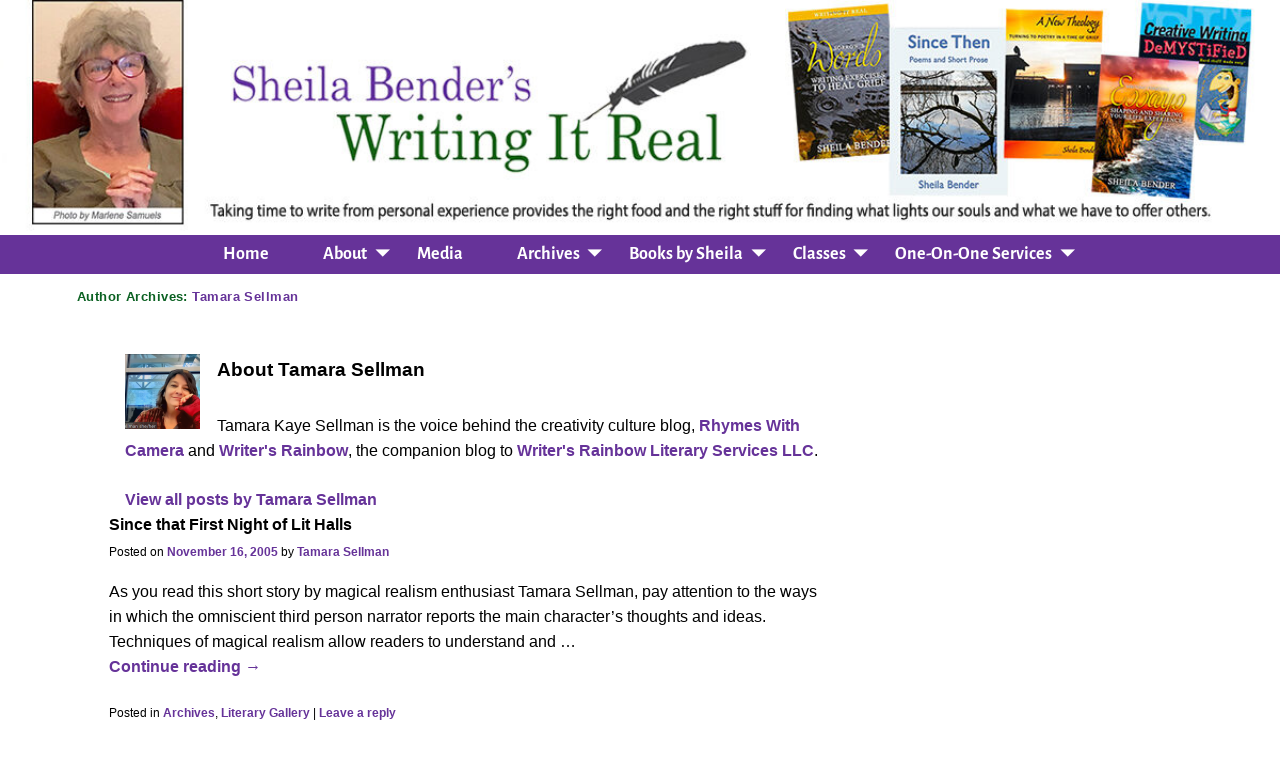

--- FILE ---
content_type: text/html; charset=UTF-8
request_url: https://writingitreal.com/author/tamarasellman/
body_size: 15278
content:
<!DOCTYPE html>
<html lang="en-US">
<head>
    <meta charset="UTF-8"/>
    <meta name='viewport' content='width=device-width,initial-scale=1.0' />

    <link rel="profile" href="//gmpg.org/xfn/11"/>
    <link rel="pingback" href=""/>

    <!-- Self-host Google Fonts -->
<link href='https://writingitreal.com/wp-content/themes/weaver-xtreme/assets/css/fonts/google/google-fonts.min.css?ver=6.7' rel='stylesheet' type='text/css'>
<link href='https://writingitreal.com/wp-content/plugins/weaver-xtreme-plus/includes/fonts/google-plus-fonts.min.css?ver=6.2' rel='stylesheet' type='text/css'>
<meta name='robots' content='index, follow, max-image-preview:large, max-snippet:-1, max-video-preview:-1' />
	<style>img:is([sizes="auto" i], [sizes^="auto," i]) { contain-intrinsic-size: 3000px 1500px }</style>
	
	<!-- This site is optimized with the Yoast SEO plugin v26.8 - https://yoast.com/product/yoast-seo-wordpress/ -->
	<title>Tamara Sellman, Author at Sheila Bender&#039;s Writing It Real</title>
	<link rel="canonical" href="https://writingitreal.com/author/tamarasellman/" />
	<script type="application/ld+json" class="yoast-schema-graph">{"@context":"https://schema.org","@graph":[{"@type":"ProfilePage","@id":"https://writingitreal.com/author/tamarasellman/","url":"https://writingitreal.com/author/tamarasellman/","name":"Tamara Sellman, Author at Sheila Bender&#039;s Writing It Real","isPartOf":{"@id":"https://writingitreal.com/#website"},"breadcrumb":{"@id":"https://writingitreal.com/author/tamarasellman/#breadcrumb"},"inLanguage":"en-US","potentialAction":[{"@type":"ReadAction","target":["https://writingitreal.com/author/tamarasellman/"]}]},{"@type":"BreadcrumbList","@id":"https://writingitreal.com/author/tamarasellman/#breadcrumb","itemListElement":[{"@type":"ListItem","position":1,"name":"Home","item":"https://writingitreal.com/"},{"@type":"ListItem","position":2,"name":"Archives for Tamara Sellman"}]},{"@type":"WebSite","@id":"https://writingitreal.com/#website","url":"https://writingitreal.com/","name":"Sheila Bender&#039;s Writing It Real","description":"Community Writing Resource","potentialAction":[{"@type":"SearchAction","target":{"@type":"EntryPoint","urlTemplate":"https://writingitreal.com/?s={search_term_string}"},"query-input":{"@type":"PropertyValueSpecification","valueRequired":true,"valueName":"search_term_string"}}],"inLanguage":"en-US"},{"@type":"Person","@id":"https://writingitreal.com/#/schema/person/825d93980c8cf7702b0c2ae5e65a7c76","name":"Tamara Sellman","image":{"@type":"ImageObject","inLanguage":"en-US","@id":"https://writingitreal.com/#/schema/person/image/393db007a08cb14891200ae3dcc4cb9d","url":"https://secure.gravatar.com/avatar/f10f7776eaac637237ada67832fd0d555f202aad9806fe1b67cedbacca6ae2eb?s=96&d=mm&r=g","contentUrl":"https://secure.gravatar.com/avatar/f10f7776eaac637237ada67832fd0d555f202aad9806fe1b67cedbacca6ae2eb?s=96&d=mm&r=g","caption":"Tamara Sellman"},"description":"Tamara Kaye Sellman is the voice behind the creativity culture blog, Rhymes With Camera and Writer's Rainbow, the companion blog to Writer's Rainbow Literary Services LLC.","mainEntityOfPage":{"@id":"https://writingitreal.com/author/tamarasellman/"}}]}</script>
	<!-- / Yoast SEO plugin. -->


<link rel="alternate" type="application/rss+xml" title="Sheila Bender&#039;s Writing It Real &raquo; Feed" href="https://writingitreal.com/feed/" />
<link rel="alternate" type="application/rss+xml" title="Sheila Bender&#039;s Writing It Real &raquo; Comments Feed" href="https://writingitreal.com/comments/feed/" />
<link rel="alternate" type="application/rss+xml" title="Sheila Bender&#039;s Writing It Real &raquo; Posts by Tamara Sellman Feed" href="https://writingitreal.com/author/tamarasellman/feed/" />
<script type="text/javascript">
/* <![CDATA[ */
window._wpemojiSettings = {"baseUrl":"https:\/\/s.w.org\/images\/core\/emoji\/16.0.1\/72x72\/","ext":".png","svgUrl":"https:\/\/s.w.org\/images\/core\/emoji\/16.0.1\/svg\/","svgExt":".svg","source":{"concatemoji":"https:\/\/writingitreal.com\/wp-includes\/js\/wp-emoji-release.min.js?ver=6.8.3"}};
/*! This file is auto-generated */
!function(s,n){var o,i,e;function c(e){try{var t={supportTests:e,timestamp:(new Date).valueOf()};sessionStorage.setItem(o,JSON.stringify(t))}catch(e){}}function p(e,t,n){e.clearRect(0,0,e.canvas.width,e.canvas.height),e.fillText(t,0,0);var t=new Uint32Array(e.getImageData(0,0,e.canvas.width,e.canvas.height).data),a=(e.clearRect(0,0,e.canvas.width,e.canvas.height),e.fillText(n,0,0),new Uint32Array(e.getImageData(0,0,e.canvas.width,e.canvas.height).data));return t.every(function(e,t){return e===a[t]})}function u(e,t){e.clearRect(0,0,e.canvas.width,e.canvas.height),e.fillText(t,0,0);for(var n=e.getImageData(16,16,1,1),a=0;a<n.data.length;a++)if(0!==n.data[a])return!1;return!0}function f(e,t,n,a){switch(t){case"flag":return n(e,"\ud83c\udff3\ufe0f\u200d\u26a7\ufe0f","\ud83c\udff3\ufe0f\u200b\u26a7\ufe0f")?!1:!n(e,"\ud83c\udde8\ud83c\uddf6","\ud83c\udde8\u200b\ud83c\uddf6")&&!n(e,"\ud83c\udff4\udb40\udc67\udb40\udc62\udb40\udc65\udb40\udc6e\udb40\udc67\udb40\udc7f","\ud83c\udff4\u200b\udb40\udc67\u200b\udb40\udc62\u200b\udb40\udc65\u200b\udb40\udc6e\u200b\udb40\udc67\u200b\udb40\udc7f");case"emoji":return!a(e,"\ud83e\udedf")}return!1}function g(e,t,n,a){var r="undefined"!=typeof WorkerGlobalScope&&self instanceof WorkerGlobalScope?new OffscreenCanvas(300,150):s.createElement("canvas"),o=r.getContext("2d",{willReadFrequently:!0}),i=(o.textBaseline="top",o.font="600 32px Arial",{});return e.forEach(function(e){i[e]=t(o,e,n,a)}),i}function t(e){var t=s.createElement("script");t.src=e,t.defer=!0,s.head.appendChild(t)}"undefined"!=typeof Promise&&(o="wpEmojiSettingsSupports",i=["flag","emoji"],n.supports={everything:!0,everythingExceptFlag:!0},e=new Promise(function(e){s.addEventListener("DOMContentLoaded",e,{once:!0})}),new Promise(function(t){var n=function(){try{var e=JSON.parse(sessionStorage.getItem(o));if("object"==typeof e&&"number"==typeof e.timestamp&&(new Date).valueOf()<e.timestamp+604800&&"object"==typeof e.supportTests)return e.supportTests}catch(e){}return null}();if(!n){if("undefined"!=typeof Worker&&"undefined"!=typeof OffscreenCanvas&&"undefined"!=typeof URL&&URL.createObjectURL&&"undefined"!=typeof Blob)try{var e="postMessage("+g.toString()+"("+[JSON.stringify(i),f.toString(),p.toString(),u.toString()].join(",")+"));",a=new Blob([e],{type:"text/javascript"}),r=new Worker(URL.createObjectURL(a),{name:"wpTestEmojiSupports"});return void(r.onmessage=function(e){c(n=e.data),r.terminate(),t(n)})}catch(e){}c(n=g(i,f,p,u))}t(n)}).then(function(e){for(var t in e)n.supports[t]=e[t],n.supports.everything=n.supports.everything&&n.supports[t],"flag"!==t&&(n.supports.everythingExceptFlag=n.supports.everythingExceptFlag&&n.supports[t]);n.supports.everythingExceptFlag=n.supports.everythingExceptFlag&&!n.supports.flag,n.DOMReady=!1,n.readyCallback=function(){n.DOMReady=!0}}).then(function(){return e}).then(function(){var e;n.supports.everything||(n.readyCallback(),(e=n.source||{}).concatemoji?t(e.concatemoji):e.wpemoji&&e.twemoji&&(t(e.twemoji),t(e.wpemoji)))}))}((window,document),window._wpemojiSettings);
/* ]]> */
</script>
<style id='wp-emoji-styles-inline-css' type='text/css'>

	img.wp-smiley, img.emoji {
		display: inline !important;
		border: none !important;
		box-shadow: none !important;
		height: 1em !important;
		width: 1em !important;
		margin: 0 0.07em !important;
		vertical-align: -0.1em !important;
		background: none !important;
		padding: 0 !important;
	}
</style>
<style id='co-authors-plus-coauthors-style-inline-css' type='text/css'>
.wp-block-co-authors-plus-coauthors.is-layout-flow [class*=wp-block-co-authors-plus]{display:inline}

</style>
<style id='co-authors-plus-avatar-style-inline-css' type='text/css'>
.wp-block-co-authors-plus-avatar :where(img){height:auto;max-width:100%;vertical-align:bottom}.wp-block-co-authors-plus-coauthors.is-layout-flow .wp-block-co-authors-plus-avatar :where(img){vertical-align:middle}.wp-block-co-authors-plus-avatar:is(.alignleft,.alignright){display:table}.wp-block-co-authors-plus-avatar.aligncenter{display:table;margin-inline:auto}

</style>
<style id='co-authors-plus-image-style-inline-css' type='text/css'>
.wp-block-co-authors-plus-image{margin-bottom:0}.wp-block-co-authors-plus-image :where(img){height:auto;max-width:100%;vertical-align:bottom}.wp-block-co-authors-plus-coauthors.is-layout-flow .wp-block-co-authors-plus-image :where(img){vertical-align:middle}.wp-block-co-authors-plus-image:is(.alignfull,.alignwide) :where(img){width:100%}.wp-block-co-authors-plus-image:is(.alignleft,.alignright){display:table}.wp-block-co-authors-plus-image.aligncenter{display:table;margin-inline:auto}

</style>
<style id='wppb-edit-profile-style-inline-css' type='text/css'>


</style>
<style id='wppb-login-style-inline-css' type='text/css'>


</style>
<style id='wppb-recover-password-style-inline-css' type='text/css'>


</style>
<style id='wppb-register-style-inline-css' type='text/css'>


</style>
<link rel='stylesheet' id='contact-form-7-css' href='https://writingitreal.com/wp-content/plugins/contact-form-7/includes/css/styles.css?ver=6.1.4' type='text/css' media='all' />
<link rel='stylesheet' id='wii2wx-style-sheet-css' href='https://writingitreal.com/wp-content/plugins/weaver-ii-to-weaver-xtreme/wii2wx_style.css?ver=all' type='text/css' media='all' />
<link rel='stylesheet' id='follow-up-emails-css' href='https://writingitreal.com/wp-content/plugins/woocommerce-follow-up-emails/templates/followups.css?ver=4.9.51' type='text/css' media='all' />
<link rel='stylesheet' id='wp-components-css' href='https://writingitreal.com/wp-includes/css/dist/components/style.min.css?ver=6.8.3' type='text/css' media='all' />
<link rel='stylesheet' id='godaddy-styles-css' href='https://writingitreal.com/wp-content/mu-plugins/vendor/wpex/godaddy-launch/includes/Dependencies/GoDaddy/Styles/build/latest.css?ver=2.0.2' type='text/css' media='all' />
<link rel='stylesheet' id='atw-posts-style-sheet-css' href='https://writingitreal.com/wp-content/plugins/show-posts/atw-posts-style.min.css?ver=1.8.1' type='text/css' media='all' />
<link rel='stylesheet' id='weaverx-font-sheet-css' href='https://writingitreal.com/wp-content/themes/weaver-xtreme/assets/css/fonts.min.css?ver=6.7' type='text/css' media='all' />
<link rel='stylesheet' id='weaverx-style-sheet-css' href='https://writingitreal.com/wp-content/themes/weaver-xtreme/assets/css/style-weaverx.min.css?ver=6.7' type='text/css' media='all' />
<style id='weaverx-style-sheet-inline-css' type='text/css'>
#wrapper{max-width:1400px}@media (min-width:1188px){.weaverx-sb-one-column .alignwide,#header .alignwide,#header.alignwide,#colophon.alignwide,#colophon .alignwide,#container .alignwide,#container.alignwide,#wrapper .alignwide,#wrapper.alignwide,#infobar .alignwide,.alignwide{margin-left:inherit;margin-right:inherit;max-width:none;width:100%}}@media (max-width:1187px){.alignwide{margin-left:inherit;margin-right:inherit;max-width:none;width:100%}}@media (min-width:1512px){.weaverx-sb-one-column .alignwide,#header .alignwide,#header.alignwide,#colophon.alignwide,#colophon .alignwide,#container .alignwide,#container.alignwide,#wrapper .alignwide,#wrapper.alignwide,#infobar .alignwide,.alignwide{margin-left:calc(50% - 46vw);margin-right:calc(50% - 46vw);max-width:10000px;width:92vw}}@media (max-width:1511px){.alignwide{margin-left:0 !important;margin-right:0 !important;max-width:100% !important;width:100% !important}}a,.wrapper a{color:#663399}a:hover,.wrapper a:hover{color:#663399}a:hover,.wrapper a:hover{text-decoration:underline}.wvrx-menu-container a:hover,#nav-header-mini a:hover{text-decoration:none}.content a{color:#663399}.content a:hover{color:#663399}.content a:hover{text-decoration:underline}.content a{font-style:normal}.content a{font-weight:bold}.wrapper .widget a{color:#663399}.wrapper .widget a:hover{color:#663399}.wrapper .widget a:hover{text-decoration:underline}.wrapper .widget a{font-style:normal}.wrapper .widget a{font-weight:bold}.colophon a{color:#FFDBD4}.colophon a:hover{color:#C4DEFF}.colophon a:hover{text-decoration:underline}.border{border:1px solid #222222}.border-bottom{border-bottom:1px solid #222222}@media ( min-width:768px){.menu-secondary ul ul,.menu-secondary ul.mega-menu li{border:1px solid #222222}.menu-secondary ul ul.mega-menu{border:none}}#site-title,.site-title{max-width:90.00000%}#site-tagline,.site-title{max-width:90.00000%}#branding #header-image img{float:none}/* alignfull*/#branding #header-image img{max-width:100.00000%}.weaverx-theme-menu .current_page_item >a,.weaverx-theme-menu .current-menu-item >a,.weaverx-theme-menu .current-cat >a,.weaverx-theme-menu .current_page_ancestor >a,.weaverx-theme-menu .current-category-ancestor >a,.weaverx-theme-menu .current-menu-ancestor >a,.weaverx-theme-menu .current-menu-parent >a,.weaverx-theme-menu .current-category-parent >a{font-style:italic}.container img,.colophon img{padding:0}#content ul{list-style-type:none}.entry-summary,.entry-content{padding-top:1.00000em}#content ul,#content ol,#content p{margin-bottom:1.50000em}#content *[class^="wp-block-"]{margin-top:1.20000em}#content *[class^="wp-block-"]{margin-bottom:1.50000em}#content table{border-style:none}#content tr th,#content thead th{font-weight:bold;border-bottom:1px solid #888;background-color:transparent}#content tr td{border-style:none}table,td,th{border:none}.widget ul{list-style-type:none}body{font-size:1.00000em}@media ( min-width:581px) and ( max-width:767px){body{font-size:1.00000em}}@media (max-width:580px){body{font-size:1.00000em}}body{line-height:1.50000}.widget-area{line-height:1.27500}.customA-font-size{font-size:1em}.customA-font-size-title{font-size:1.50000em}.customB-font-size{font-size:1em}.customB-font-size-title{font-size:1.50000em}body{background-color:#FFFFFF}.menu-primary .wvrx-menu-container,.menu-primary .site-title-on-menu,.menu-primary .site-title-on-menu a{background-color:#663399}.menu-primary .wvrx-menu-container,.menu-primary .site-title-on-menu,.menu-primary .site-title-on-menu a{color:#FFFFFF}.menu-secondary .wvrx-menu-container{background-color:#F5F5F5}.menu-secondary .wvrx-menu-container{color:#000000}.menu-primary .wvrx-menu ul li a,.menu-primary .wvrx-menu ul.mega-menu li{background-color:#663399}.menu-primary .wvrx-menu ul li a,.menu-primary .wvrx-menu ul.mega-menu li{color:#FFFFFF}.menu-secondary .wvrx-menu ul li a,.menu-secondary .wvrx-menu ul.mega-menu li{background-color:#663399}.menu-secondary .wvrx-menu ul li a,.menu-secondary .wvrx-menu ul.mega-menu li{color:#FFFFFF}.menu-primary .wvrx-menu >li >a{background-color:#663399}.menu-secondary .wvrx-menu >li >a{background-color:#F9F9F9}.menu-primary .wvrx-menu >li >a{color:#FFFFFF}.menu-primary .wvrx-menu >li >a:hover{color:#FFFFFF !important}.menu-primary .wvrx-menu li:hover >a{background-color:#0B6122 !important}.menu-secondary .wvrx-menu >li >a{color:#000000}.menu-secondary .wvrx-menu >li >a:hover{color:#FFFFFF !important}.menu-secondary .wvrx-menu li:hover >a{background-color:#F5F5F5 !important}.menu-primary .wvrx-menu ul li a{color:#FFFFFF}.menu-primary .wvrx-menu ul li a:hover{color:#FFFFFF !important}.menu-primary .wvrx-menu ul li a:hover{background-color:#0B6122 !important}.menu-secondary .wvrx-menu ul li a{color:#FFFFFF}.menu-secondary .wvrx-menu ul li a:hover{color:#DD1A1A !important}.menu-secondary .wvrx-menu ul li a:hover{background-color:#E5E5E5 !important}#site-title img.site-title-logo{max-height:32px}.menu-primary .menu-toggle-button{color:#FFFFFF}.menu-primary .wvrx-menu-html{color:#000000}.menu-primary .wvrx-menu-html{margin-top:.425em}@media( min-width:768px){.menu-primary .wvrx-menu a{border-right:1px solid inherit}.menu-primary ul.wvrx-menu >li:first-child{border-left:1px solid inherit}.menu-primary .wvrx-menu ul >li:first-child{border-top:1px solid inherit}.menu-primary .wvrx-menu ul a{border-top:none;border-left:none;border-right:none;border-bottom:1px solid inherit}.menu-primary .wvrx-menu-container li a{padding-right:2.25em}.menu-primary .menu-hover.menu-arrows .has-submenu >a{padding-right:3em}.menu-primary .menu-arrows.menu-hover .toggle-submenu{margin-right:1.5em}.menu-primary .wvrx-menu-container{margin-top:0}.menu-primary .wvrx-menu-container{margin-bottom:0}.menu-primary .wvrx-menu,.menu-primary .wvrx-menu-container{text-align:center;line-height:0}}.menu-primary .menu-arrows .toggle-submenu:after{color:#FFFFFF}.menu-primary .menu-arrows ul .toggle-submenu:after{color:#FFFFFF}.menu-primary .menu-arrows.is-mobile-menu.menu-arrows ul a .toggle-submenu:after{color:#FFFFFF}.menu-primary .menu-arrows ul .toggle-submenu:after{color:#FFFFFF}.menu-primary .is-mobile-menu.menu-arrows .toggle-submenu{background-color:#FFFFFF}.menu-secondary .menu-toggle-button{color:#000000}.menu-secondary .wvrx-menu-html{margin-top:.425em}.menu-secondary .wvrx-menu-container{padding-top:1.00000em;padding-bottom:1.00000em}@media( min-width:768px){.menu-secondary .wvrx-menu a{border-right:1px solid inherit}.menu-secondary ul.wvrx-menu >li:first-child{border-left:1px solid inherit}.menu-secondary .wvrx-menu ul >li:first-child{border-top:1px solid inherit}.menu-secondary .wvrx-menu ul a{border-top:none;border-left:none;border-right:none;border-bottom:1px solid inherit}.menu-secondary .wvrx-menu-container li a{padding-right:.75em}.menu-secondary .menu-hover.menu-arrows .has-submenu >a{padding-right:1.5em}.menu-secondary .menu-arrows.menu-hover .toggle-submenu{margin-right:0}.menu-secondary .wvrx-menu-container{margin-top:0}.menu-secondary .wvrx-menu-container{margin-bottom:0}.menu-secondary .wvrx-menu,.menu-secondary .wvrx-menu-container{text-align:right}}.menu-secondary .menu-arrows .toggle-submenu:after{color:#000000}.menu-secondary .menu-arrows ul .toggle-submenu:after{color:#000000}.menu-secondary .menu-arrows.is-mobile-menu.menu-arrows ul a .toggle-submenu:after{color:#000000}.menu-secondary .menu-arrows ul .toggle-submenu:after{color:#FFFFFF}.menu-secondary .is-mobile-menu.menu-arrows .toggle-submenu{background-color:#D1D1D1}@media( min-width:768px){.menu-extra .wvrx-menu a{border-right:1px solid inherit}.menu-extra ul.wvrx-menu >li:first-child{border-left:1px solid inherit}.menu-extra .wvrx-menu ul >li:first-child{border-top:1px solid inherit}.menu-extra .wvrx-menu ul a{border-top:none;border-left:none;border-right:none;border-bottom:1px solid inherit}.menu-extra .wvrx-menu-container li a{padding-right:.75em}.menu-extra .menu-hover.menu-arrows .has-submenu >a{padding-right:1.5em}.menu-extra .menu-arrows.menu-hover .toggle-submenu{margin-right:0}.menu-extra .wvrx-menu-container{margin-top:0}.menu-extra .wvrx-menu-container{margin-bottom:0}.menu-extra .wvrx-menu,.menu-extra .wvrx-menu-container{text-align:left}}.menu-extra .menu-arrows .toggle-submenu:after{color:inherit}.menu-extra .menu-arrows ul .toggle-submenu:after{color:inherit}.menu-extra .menu-arrows.is-mobile-menu.menu-arrows ul a .toggle-submenu:after{color:inherit}.menu-extra .menu-arrows ul .toggle-submenu:after{color:inherit}@media screen and ( min-width:768px){}.l-widget-area-top{width:auto}.l-widget-area-bottom{width:auto}#colophon{width:100%}@media (max-width:580px){#colophon{width:100%}}#header{width:100%}@media (max-width:580px){#header{width:100%}}#header-html{width:100%}@media (max-width:580px){#header-html{width:100%}}#header-widget-area{width:auto}.l-widget-area-header{width:auto}#primary-widget-area{padding-left:8px}#primary-widget-area{padding-right:8px}#primary-widget-area{padding-top:8px}#primary-widget-area{padding-bottom:8px}#primary-widget-area{margin-top:0}#primary-widget-area{margin-bottom:10px}.widget-area-primary{padding-left:8px}.widget-area-primary{padding-right:8px}.widget-area-primary{padding-top:8px}.widget-area-primary{padding-bottom:8px}.widget-area-primary{margin-top:0}.widget-area-primary{margin-bottom:10px}#secondary-widget-area{padding-left:0}#secondary-widget-area{padding-right:0}#secondary-widget-area{padding-top:0}#secondary-widget-area{padding-bottom:0}#secondary-widget-area{margin-top:0}#secondary-widget-area{margin-bottom:10px}.widget-area-secondary{padding-left:0}.widget-area-secondary{padding-right:0}.widget-area-secondary{padding-top:0}.widget-area-secondary{padding-bottom:0}.widget-area-secondary{margin-top:0}.widget-area-secondary{margin-bottom:10px}.widget-area-top{padding-left:8px}.widget-area-top{padding-right:8px}.widget-area-top{padding-top:8px}.widget-area-top{padding-bottom:8px}.widget-area-top{margin-top:10px}.widget-area-top{margin-bottom:10px}.widget-area-bottom{padding-left:8px}.widget-area-bottom{padding-right:8px}.widget-area-bottom{padding-top:8px}.widget-area-bottom{padding-bottom:8px}.widget-area-bottom{margin-top:10px}.widget-area-bottom{margin-bottom:10px}#header{background-color:#FFFFFF}#header{color:#212121}#header{padding-left:0}#header{padding-right:0}#header{padding-top:0}#header{padding-bottom:0}#header{margin-top:0}#header{margin-bottom:10px}#header-html{padding-left:0}#header-html{padding-right:0}#header-html{padding-top:0}#header-html{padding-bottom:0}#header-html{margin-top:0}#header-html{margin-bottom:0}#header-widget-area{padding-left:0}#header-widget-area{padding-right:0}#header-widget-area{padding-top:0}#header-widget-area{padding-bottom:0}#header-widget-area{margin-top:0}#header-widget-area{margin-bottom:0}.widget-area-header{padding-left:0}.widget-area-header{padding-right:0}.widget-area-header{padding-top:0}.widget-area-header{padding-bottom:0}.widget-area-header{margin-top:0}.widget-area-header{margin-bottom:0}#colophon{background-color:#525252}#colophon{color:#FFFFFF}#colophon{padding-left:8px}#colophon{padding-right:8px}#colophon{padding-top:8px}#colophon{padding-bottom:8px}#colophon{margin-top:0}#colophon{margin-bottom:0}@media( min-width:768px){#footer-html{padding-left:%;padding-right:%}}@media( max-width:767px){#footer-html{padding-left:.5%;padding-right:.5%}}#footer-html{padding-top:0}#footer-html{padding-bottom:0}#footer-html{margin-top:0}#footer-html{margin-bottom:0}#footer-widget-area{background-color:#5C5C5C}#footer-widget-area{color:#F5F5F5}@media( min-width:768px){#footer-widget-area{padding-left:%;padding-right:%}}@media( max-width:767px){#footer-widget-area{padding-left:.5%;padding-right:.5%}}#footer-widget-area{padding-top:8px}#footer-widget-area{padding-bottom:8px}#footer-widget-area{margin-top:0}#footer-widget-area{margin-bottom:0}.widget-area-footer{background-color:#5C5C5C}.widget-area-footer{color:#F5F5F5}.widget-area-footer{padding-left:8px}.widget-area-footer{padding-right:8px}.widget-area-footer{padding-top:8px}.widget-area-footer{padding-bottom:8px}.widget-area-footer{margin-top:0}.widget-area-footer{margin-bottom:0}#content{background-color:#FFFFFF}#content{color:#000000}#content{padding-left:6.00000%}#content{padding-right:6.00000%}#content{padding-top:4px}#content{padding-bottom:8px}#content{margin-top:0}#content{margin-bottom:0}#container{padding-top:0}#container{padding-bottom:0}#container{margin-top:0}#container{margin-bottom:0}#infobar{background-color:rgba(0,0,0,0.05)}@media( min-width:768px){#infobar{padding-left:%;padding-right:%}}@media( max-width:767px){#infobar{padding-left:.5%;padding-right:.5%}}#infobar{padding-top:5px}#infobar{padding-bottom:5px}#infobar{margin-top:0}#infobar{margin-bottom:0}#wrapper{padding-top:0}#wrapper{padding-bottom:0}#wrapper{margin-top:0}#wrapper{margin-bottom:0}.post-area{padding-left:.00000%}.post-area{padding-right:.00000%}.post-area{padding-top:0}.post-area{padding-bottom:0}.post-area{margin-top:0}.post-area{margin-bottom:15px}.widget{padding-left:0}.widget{padding-right:20px}.widget{padding-top:0}.widget{padding-bottom:25px}.widget{margin-top:0}.widget{margin-bottom:0}.wrapper #site-title a,.wrapper .site-title a{color:#000000}#site-tagline >span,.site-tagline >span{color:#686868}.page-title{color:#0B6122}.widget-title{color:#4A4A4A}#nav-header-mini a,#nav-header-mini a:visited{color:#424242}#nav-header-mini a:hover{color:#DD0808}#nav-header-mini{margin-top:.00000em}.menu-primary .wvrx-menu-container .search-form .search-submit{color:#FFFFFF}#colophon .search-form .search-submit{color:#FFFFFF}.widget-area-footer .search-form .search-submit{color:#F5F5F5}#content .search-form .search-submit{color:#000000}#header-search .search-form::before{color:#212121}.post-title{margin-bottom:.2em}#inject_fixedtop,#inject_fixedbottom,.wvrx-fixedtop,.wvrx-fixonscroll{max-width:1400px}@media ( max-width:1400px){.wvrx-fixedtop,.wvrx-fixonscroll,#inject_fixedtop,#inject_fixedbottom{left:0;margin-left:0 !important;margin-right:0 !important}}@media ( min-width:1400px){#inject_fixedtop{margin-left:-0px;margin-right:-0px}.wvrx-fixedtop,.wvrx-fixonscroll{margin-left:0;margin-right:calc( 0 - 0 - 0 )}}@media ( min-width:1400px){#inject_fixedbottom{margin-left:-0px;margin-right:-0px}}/* Weaver Xtreme Plus CSS Styles - Version 6.2 *//* Weaver Xtreme Plus Background Images */.menu-primary .wvrx-menu li:hover >a{text-decoration:underline}.menu-secondary .wvrx-menu li:hover >a{text-decoration:underline}.menu-secondary .wvrx-menu ul li a:hover{text-decoration:underline}.archive-title{font-size:70%;margin-bottom:20px}.boxy{width:92%;border:6px solid green;padding:15px;line-height:135%;font-weight:700;margin-bottom:40px;text-align:center}.widget-title{color:#0b6122;font-size:120%;text-align:center}#frontlist{margin:20px 20px 30px 70px}#frontlist li{display:inline;font-size:120%;font-weight:bold}#home{margin:40px 0 40px 0}#home a{font-weight:bold}#home h3{font-weight:normal;text-align:center;color:#000000;line-height:100%;letter-spacing:.02em;margin-bottom:50px}#home h4{font-weight:normal;text-align:center;color:#000000;margin-bottom:10px;letter-spacing:.02em;line-height:120%;font-size:120%}.recently a:hover{text-decoration:underline}.recently li{margin-left:10px;margin-bottom:-10px}/* nonmember */.button_green a{background-color:#139135;border:none;color:white;padding:10px 32px;text-align:center;text-decoration:none;display:inline-block;font-size:22px;font-style:italic;border-radius:25px;box-shadow:5px 5px 2px #dbdadb}/* nonmember */.button_purple a{background-color:#8537de;border:none;color:white;padding:10px 32px;text-align:center;text-decoration:none;display:inline-block;font-size:22px;font-style:italic;border-radius:25px;box-shadow:5px 5px 2px #dbdadb;margin:20px 0 20px 0}.notamem{font-size:120%;text-align:center;font-weight:400}#infobar{font-style:italic;font-weight:200}h1.entry-title{letter-spacing:.05em}#content .entry-content h1{font-size:140%;text-align:center;color:#006633;letter-spacing:.05em;margin-bottom:12px}#content .entry-content h2{font-size:100%;text-align:center;color:#006633;letter-spacing:.05em;margin-bottom:12px}#hcart{border:2px solid #000000;padding:3px;width:200px}/* Audio Archives*/.middle{vertical-align:middle}.audiotab tr{border-top:1px solid #000000;margin-bottom:30px}.widget.widget_recent_entries li{margin-bottom:15px}table{line-height:110%}#memberships{margin:-12px 0 30px 0}#memberships li{margin-bottom:10px;list-style-position:inside;list-style-type:disc}/*Contact Page Contest Page*/.wpcf7 input[type=email]{width:400px;height:35px}.wpcf7 input[type=tel]{width:400px;height:30px}.wpcf7 input[type=text]{width:400px;height:30px}.wpcf7 textarea{width:400px;height:80px}span.wpcf7-list-item{display:block}.wpcf7 p{font-size:100%}/* Mail Chimp Subscription */.mc4wp-response{color:#FE2E2E}input#s{margin-bottom:0;height:40px}#signup{background-color:#f2e5ff;box-shadow:10px 10px 5px #e0e0eb;padding:5px 5px 5px 10px;height:240px;margin-bottom:10px;margin-top:10px}#signup2{background-color:#f2e5ff;box-shadow:10px 10px 5px #e0e0eb;padding:5px 5px 5px 10px;height:250px;width:50%;margin:40px 0 200px 0}#thyou{margin-left:240px}.sidebook li{list-style-type:none;margin-bottom:60px}.sidebook h1{text-align:center;font-size:115%;font-style:italic;text-decoration:underline;margin-bottom:6px}.sidebook p{text-align:left;margin-left:30px}#text-15 h3.widget-title{text-align:center}/* articles-sidebar */#text-13 li{margin-bottom:12px}/*membership*/#join{margin:0 70px 0 70px}#member3 h1{font-size:110%;text-align:center;margin:0 0 20px -20px}#member3 li{margin-bottom:15px}#ptp-12513 .ptp-most-popular{background-color:#f3f92f;color:#000000}img.greenline{padding:40px 0 0 0}#books h1{font-size:230%;font-weight:700;font-style:italic;margin:30px 0 12px 0}#books p{line-height:130%;text-align:justify;margin-right:15px}#about{line-height:150%;padding:0 20px 0 20px;text-align:justify}.overview li{font-size:120%;margin-bottom:30px;color:#585858;font-weight:400}#oneone h3{text-align:left;font-weight:bold;margin-top:40px}#oneone h4{text-align:left;font-weight:normal;font-size:110%}#oneone .alignleft{padding-top:0;padding-bottom:0;margin-top:0;margin-bottom:0}#manuscipt_box{border:2px solid #BDBDBD;padding:10px 20px 10px 20px;margin:20px 0 30px 0;box-shadow:10px 10px 5px #BDBDBD}/*.cltest{border:2px solid #BDBDBD;background-color:#BDBDBD;border-radius:25px;padding:5px;margin:20px 0 20px 0}*/.cons p{font-size:105%;margin:-10px 0 30px 0}.cons h4{text-align:center;font-size:120%;color:#000000}.meta-info-wrap{margin-bottom:5px}.testimonial_page li{margin-bottom:20px;margin-right:40px}.top{vertical-align:top}.contrib1 li{font-size:80%;font-weight:bold;height:200px}.related.products{display:none !important}.woocommerce-product-gallery{display:none}.woocommerce #content div.product div.summary,.woocommerce div.product div.summary,.woocommerce-page #content div.product div.summary,.woocommerce-page div.product div.summary{float:left;width:95%}h1.product_title.entry-title{font-size:90%}#content.content-woo img.wp-post-image{display:none !important}.woocommerce-placeholder{display:none !important}img.wp-post-img{display:none !important}.woocommerce-page #container_wrap{width:100%}.woocommerce-page #sidebar_wrap_right{display:none}.woocommerce-tabs.wc-tabs-wrapper{display:none !important}.related.products{display:none !important}*/.wc-memberships-products-grant-access{display:none !important}.woocommerce div.product p.price,.woocommerce div.product span.price{color:#0B6122 !important;font-weight:bold}/*.woocommerce #content div.product div.summary,.woocommerce div.product div.summary,.woocommerce-page #content div.product div.summary,.woocommerce-page div.product div.summary{margin:0 60px 0 60px;float:left !important;width:1000px !important}*/.attachment-shop_single{display:none !important}.attachment-shop_catalog{display:none !important}h1.product_title.entry-title{text-align:left !important;font-size:140% !important}/*.followup-checkout{display:none !important}*/
</style>
<link rel='stylesheet' id='srpw-style-css' href='https://writingitreal.com/wp-content/plugins/smart-recent-posts-widget/assets/css/srpw-frontend.css?ver=6.8.3' type='text/css' media='all' />
<link rel='stylesheet' id='__EPYT__style-css' href='https://writingitreal.com/wp-content/plugins/youtube-embed-plus-pro/styles/ytprefs.min.css?ver=14.2.4' type='text/css' media='all' />
<style id='__EPYT__style-inline-css' type='text/css'>

                .epyt-gallery-thumb {
                        width: 33.333%;
                }
                
</style>
<link rel='stylesheet' id='__disptype__-css' href='https://writingitreal.com/wp-content/plugins/youtube-embed-plus-pro/scripts/lity.min.css?ver=14.2.4' type='text/css' media='all' />
<link rel='stylesheet' id='wppb_stylesheet-css' href='https://writingitreal.com/wp-content/plugins/profile-builder/assets/css/style-front-end.css?ver=3.15.2' type='text/css' media='all' />
<script type="text/javascript" src="https://writingitreal.com/wp-includes/js/jquery/jquery.min.js?ver=3.7.1" id="jquery-core-js"></script>
<script type="text/javascript" src="https://writingitreal.com/wp-includes/js/jquery/jquery-migrate.min.js?ver=3.4.1" id="jquery-migrate-js"></script>
<script type="text/javascript" id="weaver-xtreme-JSLib-js-extra">
/* <![CDATA[ */
var wvrxOpts = {"useSmartMenus":"1","menuAltswitch":"768","mobileAltLabel":"","primaryScroll":"scroll-fix","primaryMove":"0","secondaryScroll":"none","secondaryMove":"0","headerVideoClass":"has-header-video"};
/* ]]> */
</script>
<script type="text/javascript" src="https://writingitreal.com/wp-content/themes/weaver-xtreme/assets/js/weaverxjslib.min.js?ver=6.7" id="weaver-xtreme-JSLib-js"></script>
<script type="text/javascript" src="https://writingitreal.com/wp-content/themes/weaver-xtreme/assets/js/smartmenus/jquery.smartmenus.min.js?ver=6.7" id="weaverxSMLib-js"></script>
<script type="text/javascript" id="fue-account-subscriptions-js-extra">
/* <![CDATA[ */
var FUE = {"ajaxurl":"https:\/\/writingitreal.com\/wp-admin\/admin-ajax.php","ajax_loader":"https:\/\/writingitreal.com\/wp-content\/plugins\/woocommerce-follow-up-emails\/templates\/images\/ajax-loader.gif"};
/* ]]> */
</script>
<script type="text/javascript" src="https://writingitreal.com/wp-content/plugins/woocommerce-follow-up-emails/templates/js/fue-account-subscriptions.js?ver=4.9.51" id="fue-account-subscriptions-js"></script>
<script type="text/javascript" src="https://writingitreal.com/wp-content/plugins/youtube-embed-plus-pro/scripts/lity.min.js?ver=14.2.4" id="__dispload__-js"></script>
<script type="text/javascript" id="__ytprefs__-js-extra">
/* <![CDATA[ */
var _EPYT_ = {"ajaxurl":"https:\/\/writingitreal.com\/wp-admin\/admin-ajax.php","security":"45b0e57844","gallery_scrolloffset":"20","eppathtoscripts":"https:\/\/writingitreal.com\/wp-content\/plugins\/youtube-embed-plus-pro\/scripts\/","eppath":"https:\/\/writingitreal.com\/wp-content\/plugins\/youtube-embed-plus-pro\/","epresponsiveselector":"[\"iframe.__youtube_prefs_widget__\"]","epdovol":"1","version":"14.2.4","evselector":"iframe.__youtube_prefs__[src], iframe[src*=\"youtube.com\/embed\/\"], iframe[src*=\"youtube-nocookie.com\/embed\/\"]","ajax_compat":"","maxres_facade":"eager","ytapi_load":"light","pause_others":"","stopMobileBuffer":"1","facade_mode":"","not_live_on_channel":"","not_live_showtime":"180"};
/* ]]> */
</script>
<script type="text/javascript" src="https://writingitreal.com/wp-content/plugins/youtube-embed-plus-pro/scripts/ytprefs.min.js?ver=14.2.4" id="__ytprefs__-js"></script>
<link rel="https://api.w.org/" href="https://writingitreal.com/wp-json/" /><link rel="alternate" title="JSON" type="application/json" href="https://writingitreal.com/wp-json/wp/v2/users/229" /><link rel="EditURI" type="application/rsd+xml" title="RSD" href="https://writingitreal.com/xmlrpc.php?rsd" />
<meta name="generator" content="WordPress 6.8.3" />
<!-- Weaver Xtreme 6.7 ( 471 ) Arctic White-V0-V-468 --> <!-- Weaver Xtreme Theme Support 6.5.1 --> <!-- Weaver Xtreme Plus 6.2 --> 
<!-- End of Weaver Xtreme options -->
</head>
<!-- **** body **** -->
<body class="archive author author-tamarasellman author-229 wp-embed-responsive wp-theme-weaver-xtreme not-logged-in weaverx-theme-body wvrx-not-safari is-menu-desktop is-menu-default weaverx-page-author weaverx-sb-right weaverx-has-sb has-posts" itemtype="https://schema.org/WebPage" itemscope>

<a href="#page-bottom"
   id="page-top">&darr;</a> <!-- add custom CSS to use this page-bottom link -->
<div id="wvrx-page-width">&nbsp;</div>
<!--googleoff: all-->
<noscript><p
            style="border:1px solid red;font-size:14px;background-color:pink;padding:5px;margin-left:auto;margin-right:auto;max-width:640px;text-align:center;">
        JAVASCRIPT IS DISABLED. Please enable JavaScript on your browser to best view this site.</p>
</noscript>
<!--googleon: all--><!-- displayed only if JavaScript disabled -->

<div id="wrapper" class="wrapper m-font-size font-open-sans alignfull">
<div class="clear-preheader clear-both"></div>
<div id="header" class="header font-inherit wvrx-fullwidth header-as-img">
<div id="header-inside" class="block-inside"><header id="branding" itemtype="https://schema.org/WPHeader" itemscope>
    <div id='title-tagline' class='clearfix  '>
    <h1 id="site-title"
        class="hide xxl-font-size-title font-alegreya"><a
                href="https://writingitreal.com/" title="Sheila Bender&#039;s Writing It Real"
                rel="home">
            Sheila Bender&#039;s Writing It Real</a></h1>

    <h2 id="site-tagline" class="hide"><span  class="font-inherit font-italic">Community Writing Resource</span></h2>    </div><!-- /.title-tagline -->
<div id="header-image" class="header-image alignfull header-image-type-std"><a href="https://writingitreal.com/" rel="home"><div id="wp-custom-header" class="wp-custom-header"><img src="https://writingitreal.com/wp-content/uploads/2022/08/cropped-WIR-1.jpg" width="1200" height="220" alt="" srcset="https://writingitreal.com/wp-content/uploads/2022/08/cropped-WIR-1.jpg 1200w, https://writingitreal.com/wp-content/uploads/2022/08/cropped-WIR-1-500x92.jpg 500w, https://writingitreal.com/wp-content/uploads/2022/08/cropped-WIR-1-1024x188.jpg 1024w, https://writingitreal.com/wp-content/uploads/2022/08/cropped-WIR-1-768x141.jpg 768w" sizes="(max-width: 1200px) 100vw, 1200px" decoding="async" fetchpriority="high" /></div>        </a> 
</div><!-- #header-image -->
<div class="clear-branding clear-both"></div>        </header><!-- #branding -->
        <div class="clear-menu-primary clear-both"></div>

<div id="nav-primary" class="menu-primary menu-primary-standard menu-type-standard" itemtype="https://schema.org/SiteNavigationElement" itemscope>
<div class="wvrx-menu-container l-font-size font-alegreya-sans font-bold"><span class="wvrx-menu-button"><span class="genericon genericon-menu"></span></span><div class="wvrx-menu-clear"></div><ul id="menu-main" class="weaverx-theme-menu sm wvrx-menu menu-primary collapsed wvrx-center-menu"><li id="menu-item-6543" class="menu-item menu-item-type-post_type menu-item-object-page menu-item-home menu-item-6543"><a href="https://writingitreal.com/">Home</a></li>
<li id="menu-item-13683" class="menu-item menu-item-type-post_type menu-item-object-page menu-item-has-children menu-item-13683"><a href="#" style="cursor:pointer;">About</a>
<ul class="sub-menu sub-menu-depth-0">
	<li id="menu-item-13684" class="menu-item menu-item-type-post_type menu-item-object-page menu-item-13684"><a href="https://writingitreal.com/about/sheila-bender/">About Sheila Bender</a></li>
	<li id="menu-item-5220" class="menu-item menu-item-type-post_type menu-item-object-page menu-item-5220"><a title="Videos with Sheila Bender" href="https://writingitreal.com/about/video/">Videos</a></li>
	<li id="menu-item-2430" class="menu-item menu-item-type-post_type menu-item-object-page menu-item-2430"><a title="Writing It Real Testimonials" href="https://writingitreal.com/about/testimonials/">Testimonials</a></li>
	<li id="menu-item-6542" class="menu-item menu-item-type-post_type menu-item-object-page menu-item-6542"><a href="https://writingitreal.com/about/contact/">Contact Sheila</a></li>
</ul>
</li>
<li id="menu-item-27716" class="menu-item menu-item-type-post_type menu-item-object-page menu-item-27716"><a href="https://writingitreal.com/media-2/">Media</a></li>
<li id="menu-item-108" class="menu-item menu-item-type-post_type menu-item-object-page menu-item-has-children menu-item-108"><a title="Articles" href="#" style="cursor:pointer;">Archives</a>
<ul class="sub-menu sub-menu-depth-0">
	<li id="menu-item-7057" class="menu-item menu-item-type-post_type menu-item-object-page menu-item-has-children menu-item-7057"><a href="#" style="cursor:pointer;">Article Library</a>
	<ul class="sub-menu sub-menu-depth-1">
		<li id="menu-item-14746" class="menu-item menu-item-type-post_type menu-item-object-page current_page_parent menu-item-14746"><a href="https://writingitreal.com/article-archives/full-article-library/">Full Article Library</a></li>
		<li id="menu-item-5349" class="menu-item menu-item-type-taxonomy menu-item-object-category menu-item-5349"><a title="Instructional Exercises" href="https://writingitreal.com/category/instructional-exercises/">Instructional Exercises</a></li>
		<li id="menu-item-5350" class="menu-item menu-item-type-taxonomy menu-item-object-category menu-item-5350"><a title="Literary Gallery" href="https://writingitreal.com/category/gallery/">Literary Gallery</a></li>
		<li id="menu-item-5351" class="menu-item menu-item-type-taxonomy menu-item-object-category menu-item-5351"><a title="Reading for Writing" href="https://writingitreal.com/category/reading-for-writing/">Reading for Writing</a></li>
		<li id="menu-item-5352" class="menu-item menu-item-type-taxonomy menu-item-object-category menu-item-5352"><a title="Revisions &#8211; Sample Successes" href="https://writingitreal.com/category/revisions-diary-successes/">Revisions &#8211; Sample Successes</a></li>
		<li id="menu-item-5353" class="menu-item menu-item-type-taxonomy menu-item-object-category menu-item-5353"><a title="Sheila Bender On Writing" href="https://writingitreal.com/category/essays-on-writing/">Sheila Bender On Writing</a></li>
		<li id="menu-item-5354" class="menu-item menu-item-type-taxonomy menu-item-object-category menu-item-5354"><a title="The Working Writer" href="https://writingitreal.com/category/the-working-writer/">The Working Writer</a></li>
		<li id="menu-item-5356" class="menu-item menu-item-type-taxonomy menu-item-object-category menu-item-5356"><a title="Writing Makes a Difference" href="https://writingitreal.com/category/writing-makes-a-difference/">Writing Makes a Difference</a></li>
	</ul>
</li>
	<li id="menu-item-13407" class="menu-item menu-item-type-post_type menu-item-object-page menu-item-13407"><a href="https://writingitreal.com/article-archives/contributors/">Writing It Real Contributors</a></li>
	<li id="menu-item-16231" class="menu-item menu-item-type-post_type menu-item-object-page menu-item-16231"><a href="https://writingitreal.com/article-archives/audio/">Audio Interviews</a></li>
</ul>
</li>
<li id="menu-item-12765" class="menu-item menu-item-type-post_type menu-item-object-page menu-item-has-children menu-item-12765"><a href="#" style="cursor:pointer;">Books by Sheila</a>
<ul class="sub-menu sub-menu-depth-0">
	<li id="menu-item-12772" class="menu-item menu-item-type-post_type menu-item-object-page menu-item-12772"><a href="https://writingitreal.com/books/books-by-author-sheila-bender/">View My Books</a></li>
</ul>
</li>
<li id="menu-item-12697" class="menu-item menu-item-type-post_type menu-item-object-page menu-item-has-children menu-item-12697"><a href="#" style="cursor:pointer;">Classes</a>
<ul class="sub-menu sub-menu-depth-0">
	<li id="menu-item-7451" class="menu-item menu-item-type-post_type menu-item-object-page menu-item-7451"><a href="https://writingitreal.com/classes/online-classes/">Online Classes</a></li>
	<li id="menu-item-7436" class="menu-item menu-item-type-post_type menu-item-object-page menu-item-7436"><a href="https://writingitreal.com/classes/live-seminars/">Live Seminars</a></li>
</ul>
</li>
<li id="menu-item-13671" class="menu-item menu-item-type-post_type menu-item-object-page menu-item-has-children menu-item-13671"><a href="#" style="cursor:pointer;">One-On-One Services</a>
<ul class="sub-menu sub-menu-depth-0">
	<li id="menu-item-7055" class="menu-item menu-item-type-post_type menu-item-object-page menu-item-7055"><a title="Zoom or Telephone Consults for Writing Review" href="https://writingitreal.com/all-services/telephone-hour-consults-for-writing-review/">Zoom or Telephone Consults</a></li>
	<li id="menu-item-13805" class="menu-item menu-item-type-post_type menu-item-object-page menu-item-13805"><a title="Custom Tutorials" href="https://writingitreal.com/all-services/tutorials/">Custom Tutorials</a></li>
	<li id="menu-item-7056" class="menu-item menu-item-type-post_type menu-item-object-page menu-item-7056"><a title="Manuscript Evaluations" href="https://writingitreal.com/all-services/manuscript/">Book-length Manuscript Evaluation </a></li>
	<li id="menu-item-7054" class="menu-item menu-item-type-post_type menu-item-object-page menu-item-7054"><a title="Editing and Development" href="https://writingitreal.com/all-services/editing-development/">Development and Line Editing</a></li>
</ul>
</li>
</ul><div style="clear:both;"></div></div></div><div class='clear-menu-primary-end' style='clear:both;'></div><!-- /.menu-primary -->

    <script type='text/javascript'>
        jQuery('#nav-primary .weaverx-theme-menu').smartmenus( {subIndicatorsText:'',subMenusMinWidth:'1em',subMenusMaxWidth:'25em'} );
        jQuery('#nav-primary span.wvrx-menu-button').click(function () {
            var $this = jQuery(this), $menu = jQuery('#nav-primary ul');
            if (!$this.hasClass('collapsed')) {
                $menu.addClass('collapsed');
                $this.addClass('collapsed mobile-menu-closed');
                $this.removeClass('mobile-menu-open');
            } else {
                $menu.removeClass('collapsed');
                $this.removeClass('collapsed mobile-menu-closed');
                $this.addClass('mobile-menu-open');
            }
            return false;
        }).click();</script>
</div></div><div class='clear-header-end clear-both'></div><!-- #header-inside,#header -->

<div id="container" class="container container-author relative font-inherit alignfull"><div id="container-inside" class="block-inside">
<div id="content" role="main" class="content l-content-rsb-m m-full s-full l-font-size font-sans-serif" itemtype="https://schema.org/Blog" itemscope> <!-- author -->


    <header class="page-header archive-title">
        		<h1 class="page-title archive-title entry-title title-author author"><span class="m-font-size-title font-sans-serif"><span class="author-title-label">Author Archives: </span><span class="vcard archive-info"><a class="url fn n" href="https://writingitreal.com/author/tamarasellman/" title="Tamara Sellman" rel="me">Tamara Sellman</a></span></span></h1>
		    </header>

    		<div class='clear-both'> </div>
		<div id="author-info">
			<div id="author-description">
				<div id="author-avatar">
					<img alt='' src='https://secure.gravatar.com/avatar/f10f7776eaac637237ada67832fd0d555f202aad9806fe1b67cedbacca6ae2eb?s=75&#038;d=mm&#038;r=g' srcset='https://secure.gravatar.com/avatar/f10f7776eaac637237ada67832fd0d555f202aad9806fe1b67cedbacca6ae2eb?s=150&#038;d=mm&#038;r=g 2x' class='avatar avatar-75 photo' height='75' width='75' decoding='async'/>				</div><!-- #author-avatar -->
				<p class="author-title">About Tamara Sellman</p>
				<p>Tamara Kaye Sellman is the voice behind the creativity culture blog, <a href="http://tamarasellman.blogspot.com">Rhymes With Camera</a> and <a href="http://www.writersrainbow.blogspot.com">Writer's Rainbow</a>, the companion blog to <a href="http://www.writersrainbow.com">Writer's Rainbow Literary Services LLC</a>.</p>
				<div id="author-link">
				<span class="vcard author post-author"><span class="fn">
					<a href="https://writingitreal.com/author/tamarasellman/" rel="author">
						View all posts by <span><span>Tamara Sellman</span></span>					</a></span></span>
				</div><!-- #author-link	-->
			</div><!-- #author-description -->
		</header><!-- #author-info -->

	<div class="wvrx-posts">

    <article id="post-527" class="content-default post-area post-odd post-order-1 post-author-id-229 m-font-size font-sans-serif post-527 post type-post status-publish format-standard hentry category-archives category-gallery" itemtype="https://schema.org/BlogPosting" itemscope itemprop="blogPost"><!-- POST: standard -->
    <header class="entry-header">
        <h2  class="post-title entry-title s-font-size-title font-sans-serif" itemprop="headline name">		<a href="https://writingitreal.com/since-that-first-night-of-lit-halls/" title="Permalink to Since that First Night of Lit Halls" rel="bookmark">Since that First Night of Lit Halls</a>
		</h2>
<div class="entry-meta ">
<meta itemprop="datePublished" content="2005-11-16T00:00:00-08:00"/>
<meta itemprop="dateModified" content="2011-09-24T21:33:46-07:00"/>
<span style="display:none" itemscope itemprop="publisher" itemtype="https://schema.org/Organization"><span itemprop="name">Sheila Bender&#039;s Writing It Real</span><!-- no logo defined --></span>
<span class="meta-info-wrap xs-font-size font-sans-serif">
<span class="sep posted-on">Posted on </span><a href="https://writingitreal.com/since-that-first-night-of-lit-halls/" title="12:00 am" rel="bookmark"><time class="entry-date" datetime="2005-11-16T00:00:00-08:00">November 16, 2005</time></a><span class="by-author"> <span class="sep"> by </span> <span class="author vcard"><a class="url fn n" href="https://writingitreal.com/author/tamarasellman/" title="View all posts by Tamara Sellman" rel="author"><span itemtype="https://schema.org/Person" itemscope itemprop="author"><span itemprop="name">Tamara Sellman</span></span></a></span></span><time class="updated" datetime="2011-09-24T21:33:46-07:00">September 24, 2011</time>
</span><!-- .entry-meta-icons --></div><!-- /entry-meta -->
    </header><!-- .entry-header -->

        <div class="entry-summary clearfix">
<p>As you read this short story by magical realism enthusiast Tamara Sellman, pay attention to the ways in which the omniscient third person narrator reports the main character&#8217;s thoughts and ideas.  Techniques of magical realism allow readers to understand and <span class="excerpt-dots">&hellip;</span> <a class="more-link" href="https://writingitreal.com/since-that-first-night-of-lit-halls/"><span class="more-msg">Continue reading &rarr;</span></a></p>
        </div><!-- .entry-summary -->
        
    <footer class="entry-utility"><!-- bottom meta -->
        
<div class="meta-info-wrap xs-font-size font-sans-serif">
<span class="cat-links"><span class="entry-utility-prep entry-utility-prep-cat-links">Posted in</span> <a href="https://writingitreal.com/category/archives/" rel="category tag">Archives</a>, <a href="https://writingitreal.com/category/gallery/" rel="category tag">Literary Gallery</a></span><span class="sep"> | </span><span class="comments-link"><a href="https://writingitreal.com/since-that-first-night-of-lit-halls/#respond"><span class="leave-reply">Leave a reply</span></a></span>
</div><!-- .entry-meta-icons -->
    </footer><!-- #entry-utility -->
        <div class="clear-post-end" style="clear:both;"></div>
<link itemprop="mainEntityOfPage" href="https://writingitreal.com/since-that-first-night-of-lit-halls/" />    </article><!-- /#post-527 -->


    <article id="post-529" class="content-default post-area post-even post-order-2 post-author-id-229 m-font-size font-sans-serif post-529 post type-post status-publish format-standard hentry category-archives category-from-our-contributors" itemtype="https://schema.org/BlogPosting" itemscope itemprop="blogPost"><!-- POST: standard -->
    <header class="entry-header">
        <h2  class="post-title entry-title s-font-size-title font-sans-serif" itemprop="headline name">		<a href="https://writingitreal.com/magical-realism-at-your-finger-tips/" title="Permalink to Magical Realism at Your Finger Tips" rel="bookmark">Magical Realism at Your Finger Tips</a>
		</h2>
<div class="entry-meta ">
<meta itemprop="datePublished" content="2005-11-03T00:00:00-08:00"/>
<meta itemprop="dateModified" content="2011-10-26T13:50:35-07:00"/>
<span style="display:none" itemscope itemprop="publisher" itemtype="https://schema.org/Organization"><span itemprop="name">Sheila Bender&#039;s Writing It Real</span><!-- no logo defined --></span>
<span class="meta-info-wrap xs-font-size font-sans-serif">
<span class="sep posted-on">Posted on </span><a href="https://writingitreal.com/magical-realism-at-your-finger-tips/" title="12:00 am" rel="bookmark"><time class="entry-date" datetime="2005-11-03T00:00:00-08:00">November 3, 2005</time></a><span class="by-author"> <span class="sep"> by </span> <span class="author vcard"><a class="url fn n" href="https://writingitreal.com/author/tamarasellman/" title="View all posts by Tamara Sellman" rel="author"><span itemtype="https://schema.org/Person" itemscope itemprop="author"><span itemprop="name">Tamara Sellman</span></span></a></span></span><time class="updated" datetime="2011-10-26T13:50:35-07:00">October 26, 2011</time>
</span><!-- .entry-meta-icons --></div><!-- /entry-meta -->
    </header><!-- .entry-header -->

        <div class="entry-summary clearfix">
<p>When he was a boy she was always painting the ceiling of his room. Once she painted it blue for a sky with lazy white clouds and faint daytime stars. And in one corner, as if just disappearing into his <span class="excerpt-dots">&hellip;</span> <a class="more-link" href="https://writingitreal.com/magical-realism-at-your-finger-tips/"><span class="more-msg">Continue reading &rarr;</span></a></p>
        </div><!-- .entry-summary -->
        
    <footer class="entry-utility"><!-- bottom meta -->
        
<div class="meta-info-wrap xs-font-size font-sans-serif">
<span class="cat-links"><span class="entry-utility-prep entry-utility-prep-cat-links">Posted in</span> <a href="https://writingitreal.com/category/archives/" rel="category tag">Archives</a>, <a href="https://writingitreal.com/category/from-our-contributors/" rel="category tag">From Our Contributors</a></span><span class="sep"> | </span><span class="comments-link"><a href="https://writingitreal.com/magical-realism-at-your-finger-tips/#respond"><span class="leave-reply">Leave a reply</span></a></span>
</div><!-- .entry-meta-icons -->
    </footer><!-- #entry-utility -->
        <div class="clear-post-end" style="clear:both;"></div>
<link itemprop="mainEntityOfPage" href="https://writingitreal.com/magical-realism-at-your-finger-tips/" />    </article><!-- /#post-529 -->

</div> <!-- .wvrx-posts -->
<div class="clear-sb-postcontent-author clear-both"></div><div class="clear-sitewide-bottom-widget-area clear-both"></div>
</div><!-- /#content -->

            <div id="primary-widget-area" class="widget-area m-full s-full l-sb-right m-full s-full m-font-size font-sans-serif"
                 role="complementary" itemtype="https://schema.org/WPSideBar" itemscope>
                <aside id="search-8" class="widget widget_search m-font-size font-sans-serif widget-1 widget-first widget-first-vert widget-odd"><h3 class="widget-title xs-font-size-title font-sans-serif">Search Writing It Real Archives</h3><form role="search"       method="get" class="search-form" action="https://writingitreal.com/">
    <label for="search-form-1">
        <span class="screen-reader-text">Search for:</span>
        <input type="search" id="search-form-1" class="search-field"
               placeholder="Search for:" value=""
               name="s"/>
    </label>
    <button type="submit" class="search-submit"><span class="genericon genericon-search"></span>
    </button>

</form>

</aside><aside id="custom_html-10" class="widget_text widget widget_custom_html m-font-size font-sans-serif widget-2 widget-even"><div class="textwidget custom-html-widget"><p style="text-align:center;font-size:110%">	
	<b>For Recent Articles Visit </b><a href="https://sheilabender.substack.com/" target="_blank" rel="noopener">sheilabender.substack.com</a></p>
<hr/></div></aside><aside id="srpw_widget-4" class="widget widget_smart_recent_entries smart_recent_posts m-font-size font-sans-serif widget-3 widget-odd"><h3 class="widget-title xs-font-size-title font-sans-serif">Archives</h3><div class="srpw-block srpw-default-style recently"><ul class="srpw-ul"><li class="srpw-li srpw-clearfix"><div class="srpw-content"><a class="srpw-title" href="https://writingitreal.com/on-becoming-a-writer/" target="_self">On Becoming a Writer</a><div class="srpw-meta"><time class="srpw-time published" datetime="2025-08-07T12:38:32-07:00">August 7, 2025</time></div></div></li><li class="srpw-li srpw-clearfix"><div class="srpw-content"><a class="srpw-title" href="https://writingitreal.com/writing-of-food-for-the-soul/" target="_self">Writing of the Body: Metaphor Making is Food for the Soul</a><div class="srpw-meta"><time class="srpw-time published" datetime="2025-07-03T11:39:10-07:00">July 3, 2025</time></div></div></li><li class="srpw-li srpw-clearfix"><div class="srpw-content"><a class="srpw-title" href="https://writingitreal.com/the-story-of-an-unlikely-writer-philip-kenney-on-how-writing-changed-his-life/" target="_self">The Story of an Unlikely Writer: Philip Kenney on How Writing Changed His Life</a><div class="srpw-meta"><time class="srpw-time published" datetime="2025-05-19T23:11:22-07:00">May 19, 2025</time></div></div></li><li class="srpw-li srpw-clearfix"><div class="srpw-content"><a class="srpw-title" href="https://writingitreal.com/chapter-25-from-all-roads-lead-to-rome-searching-for-the-end-of-my-fathers-war/" target="_self">Chapter 25 from All Roads Lead to Rome, Searching for the End of My Father&#8217;s War</a><div class="srpw-meta"><time class="srpw-time published" datetime="2025-05-08T23:11:31-07:00">May 8, 2025</time></div></div></li><li class="srpw-li srpw-clearfix"><div class="srpw-content"><a class="srpw-title" href="https://writingitreal.com/the-long-instructive-path-to-my-published-memoir/" target="_self">The Long, Instructive Path to My Published Memoir</a><div class="srpw-meta"><time class="srpw-time published" datetime="2025-05-01T19:59:01-07:00">May 1, 2025</time></div></div></li></ul></div><!-- Generated by http://wordpress.org/plugins/smart-recent-posts-widget/ -->
</aside><aside id="custom_html-7" class="widget_text widget widget_custom_html m-font-size font-sans-serif widget-4 widget-even"><div class="textwidget custom-html-widget"><p style="text-align:center;"><a href="https://writingitreal.com/article-archives/full-article-library/"> ~ View Full Article Library ~ </a></p>
<hr/>

<a href="https://iajw.org/"><img src="https://writingitreal.com/wp-content/uploads/2022/09/member-journal-council-min.jpg" alt="Journal Council Member" width="150" height="210" class="aligncenter size-full wp-image-26630" /></a>
<hr/></div></aside><aside id="srpw_widget-5" class="widget widget_smart_recent_entries smart_recent_posts m-font-size font-sans-serif widget-5 widget-odd"><h3 class="widget-title xs-font-size-title font-sans-serif">Podcasts ~ On Air with Sheila KPTZ Radio</h3><div class="srpw-block srpw-default-style recently"><ul class="srpw-ul"><li class="srpw-li srpw-clearfix"><div class="srpw-content"><a class="srpw-title" href="https://writingitreal.com/in-conversation-with-charlie-fleishman-2/" target="_self">In Conversation with Charlie Fleishman</a><div class="srpw-meta"></div></div></li><li class="srpw-li srpw-clearfix"><div class="srpw-content"><a class="srpw-title" href="https://writingitreal.com/in-conversation-with-richard-weeks/" target="_self">In Conversation With Richard Weeks</a><div class="srpw-meta"></div></div></li><li class="srpw-li srpw-clearfix"><div class="srpw-content"><a class="srpw-title" href="https://writingitreal.com/in-conversation-with-peg-edera/" target="_self">In Conversation with Peg Edera</a><div class="srpw-meta"></div></div></li><li class="srpw-li srpw-clearfix"><div class="srpw-content"><a class="srpw-title" href="https://writingitreal.com/in-conversation-with-gerry-mcfarland/" target="_self">In Conversation with Gerry McFarland</a><div class="srpw-meta"></div></div></li><li class="srpw-li srpw-clearfix"><div class="srpw-content"><a class="srpw-title" href="https://writingitreal.com/in-conversation-with-philip-kenney/" target="_self">In Conversation with Philip Kenney</a><div class="srpw-meta"></div></div></li><li class="srpw-li srpw-clearfix"><div class="srpw-content"><a class="srpw-title" href="https://writingitreal.com/in-conversation-with-brenda-miller/" target="_self">In Conversation with Brenda Miller</a><div class="srpw-meta"></div></div></li><li class="srpw-li srpw-clearfix"><div class="srpw-content"><a class="srpw-title" href="https://writingitreal.com/in-conversation-with-bill-kenower/" target="_self">In Conversation with Bill Kenower</a><div class="srpw-meta"></div></div></li><li class="srpw-li srpw-clearfix"><div class="srpw-content"><a class="srpw-title" href="https://writingitreal.com/in-conversation-with-robin-page/" target="_self">In Conversation with Robin Page</a><div class="srpw-meta"></div></div></li><li class="srpw-li srpw-clearfix"><div class="srpw-content"><a class="srpw-title" href="https://writingitreal.com/in-conversation-with-sue-pace/" target="_self">In Conversation with Sue Pace</a><div class="srpw-meta"></div></div></li><li class="srpw-li srpw-clearfix"><div class="srpw-content"><a class="srpw-title" href="https://writingitreal.com/in-conversation-with-mindy-pollack/" target="_self">In Conversation with Mindy Pollack</a><div class="srpw-meta"></div></div></li></ul></div><!-- Generated by http://wordpress.org/plugins/smart-recent-posts-widget/ -->
</aside><aside id="custom_html-8" class="widget_text widget widget_custom_html m-font-size font-sans-serif widget-6 widget-last widget-last-vert widget-even"><div class="textwidget custom-html-widget"><ul>
<li><a href="https://writingitreal.com/article-archives/audio">Listen to More Interviews...</a></li>
<li><a href="https://writingitreal.com/2019/author-magazine-editor-bill-kenower-interviews-sheila-bender" target="_blank">Sheila on KUOW</a></li>

</ul>
</div></aside><div class="clear-primary-widget-area clear-both"></div>            </div><!-- primary-widget-area -->
            
<div class='clear-container-end clear-both'></div></div></div><!-- /#container-inside, #container -->
<footer id="colophon" class="colophon m-font-size font-alegreya-sans wvrx-fullwidth" itemtype="https://schema.org/WPFooter" itemscope>
    <div id="colophon-inside" class="block-inside">
    <div id="site-ig-wrap"><span id="site-info">
&copy;2026 - <a href="https://writingitreal.com/" title="Sheila Bender&#039;s Writing It Real" rel="home">Sheila Bender&#039;s Writing It Real</a>        </span> <!-- #site-info -->
        <span id="site-generator"><a href="//wordpress.org/" title="Proudly powered by WordPress" target="_blank" rel="nofollow"><span style="font-size:120%;padding-top:2px" class="genericon genericon-wordpress"></span> - <a href="//weavertheme.com/weaver-xtreme" target="_blank" title="Weaver Xtreme Theme" rel="nofollow">Weaver Xtreme Theme</a> </span> <!-- #site-generator --><div class="clear-site-generator clear-both"></div>        </div><!-- #site-ig-wrap -->
        <div class="clear-site-ig-wrap clear-both"></div>        </div></footer><!-- #colophon-inside, #colophon -->
        <div class="clear-colophon clear-both"></div></div><!-- /#wrapper --><div class='clear-wrapper-end' style='clear:both;'></div>

<a href="#page-top" id="page-bottom">&uarr;</a>
<script type="speculationrules">
{"prefetch":[{"source":"document","where":{"and":[{"href_matches":"\/*"},{"not":{"href_matches":["\/wp-*.php","\/wp-admin\/*","\/wp-content\/uploads\/*","\/wp-content\/*","\/wp-content\/plugins\/*","\/wp-content\/themes\/weaver-xtreme\/*","\/*\\?(.+)"]}},{"not":{"selector_matches":"a[rel~=\"nofollow\"]"}},{"not":{"selector_matches":".no-prefetch, .no-prefetch a"}}]},"eagerness":"conservative"}]}
</script>
<style type="text/css"> 
         /* Hide reCAPTCHA V3 badge */
        .grecaptcha-badge {
        
            visibility: hidden !important;
        
        }
    </style><script type="text/javascript" id="weaver-xtreme-JSLibEnd-js-extra">
/* <![CDATA[ */
var wvrxEndOpts = {"hideTip":"0","hFontFamily":"sans-serif","hFontMult":"1","sbLayout":"right","flowColor":"0","full_browser_height":"0","primary":"0","secondary":"0","top":"0","bottom":"0","header_sb":"0","footer_sb":"0"};
/* ]]> */
</script>
<script type="text/javascript" src="https://writingitreal.com/wp-content/themes/weaver-xtreme/assets/js/weaverxjslib-end.min.js?ver=6.7" id="weaver-xtreme-JSLibEnd-js"></script>
<script type="text/javascript" src="https://writingitreal.com/wp-includes/js/dist/hooks.min.js?ver=4d63a3d491d11ffd8ac6" id="wp-hooks-js"></script>
<script type="text/javascript" src="https://writingitreal.com/wp-includes/js/dist/i18n.min.js?ver=5e580eb46a90c2b997e6" id="wp-i18n-js"></script>
<script type="text/javascript" id="wp-i18n-js-after">
/* <![CDATA[ */
wp.i18n.setLocaleData( { 'text direction\u0004ltr': [ 'ltr' ] } );
/* ]]> */
</script>
<script type="text/javascript" src="https://writingitreal.com/wp-content/plugins/contact-form-7/includes/swv/js/index.js?ver=6.1.4" id="swv-js"></script>
<script type="text/javascript" id="contact-form-7-js-before">
/* <![CDATA[ */
var wpcf7 = {
    "api": {
        "root": "https:\/\/writingitreal.com\/wp-json\/",
        "namespace": "contact-form-7\/v1"
    },
    "cached": 1
};
/* ]]> */
</script>
<script type="text/javascript" src="https://writingitreal.com/wp-content/plugins/contact-form-7/includes/js/index.js?ver=6.1.4" id="contact-form-7-js"></script>
<script type="text/javascript" id="fue-front-script-js-extra">
/* <![CDATA[ */
var FUE_Front = {"is_logged_in":"","ajaxurl":"https:\/\/writingitreal.com\/wp-admin\/admin-ajax.php"};
/* ]]> */
</script>
<script type="text/javascript" src="https://writingitreal.com/wp-content/plugins/woocommerce-follow-up-emails/templates/js/fue-front.js?ver=4.9.51" id="fue-front-script-js"></script>
<script type="text/javascript" src="https://writingitreal.com/wp-content/plugins/youtube-embed-plus-pro/scripts/fitvids.min.js?ver=14.2.4" id="__ytprefsfitvids__-js"></script>
		<script>'undefined'=== typeof _trfq || (window._trfq = []);'undefined'=== typeof _trfd && (window._trfd=[]),
                _trfd.push({'tccl.baseHost':'secureserver.net'}),
                _trfd.push({'ap':'wpaas_v2'},
                    {'server':'061ccf821b1d'},
                    {'pod':'c21-prod-p3-us-west-2'},
                                        {'xid':'45959842'},
                    {'wp':'6.8.3'},
                    {'php':'8.2.30'},
                    {'loggedin':'0'},
                    {'cdn':'1'},
                    {'builder':''},
                    {'theme':'weaver-xtreme'},
                    {'wds':'0'},
                    {'wp_alloptions_count':'1249'},
                    {'wp_alloptions_bytes':'730279'},
                    {'gdl_coming_soon_page':'0'}
                    , {'appid':'414465'}                 );
            var trafficScript = document.createElement('script'); trafficScript.src = 'https://img1.wsimg.com/signals/js/clients/scc-c2/scc-c2.min.js'; window.document.head.appendChild(trafficScript);</script>
		<script>window.addEventListener('click', function (elem) { var _elem$target, _elem$target$dataset, _window, _window$_trfq; return (elem === null || elem === void 0 ? void 0 : (_elem$target = elem.target) === null || _elem$target === void 0 ? void 0 : (_elem$target$dataset = _elem$target.dataset) === null || _elem$target$dataset === void 0 ? void 0 : _elem$target$dataset.eid) && ((_window = window) === null || _window === void 0 ? void 0 : (_window$_trfq = _window._trfq) === null || _window$_trfq === void 0 ? void 0 : _window$_trfq.push(["cmdLogEvent", "click", elem.target.dataset.eid]));});</script>
		<script src='https://img1.wsimg.com/traffic-assets/js/tccl-tti.min.js' onload="window.tti.calculateTTI()"></script>
		</body>
</html>
